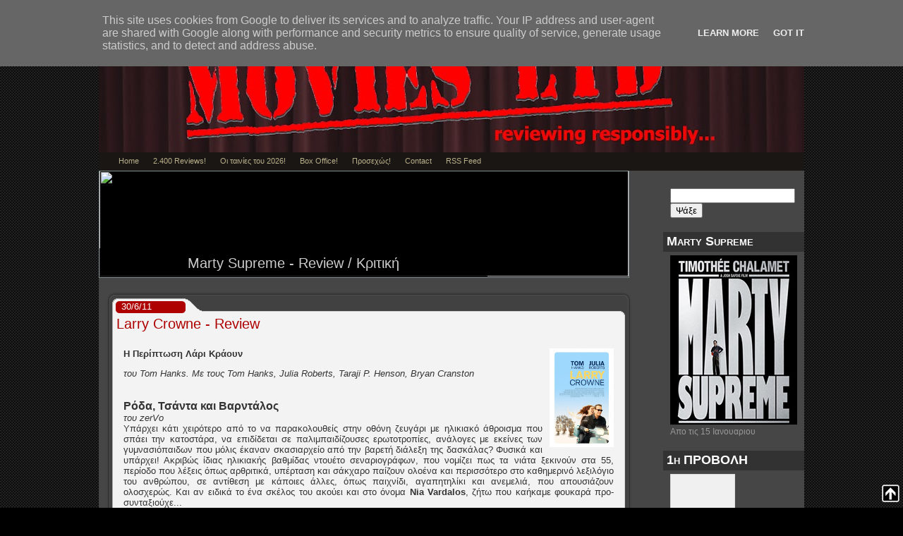

--- FILE ---
content_type: text/html; charset=UTF-8
request_url: https://www.moviesltd.gr/2011/06/larry-crowne-review.html
body_size: 14710
content:
<!DOCTYPE html>
<html xmlns='http://www.w3.org/1999/xhtml' xmlns:b='http://www.google.com/2005/gml/b' xmlns:data='http://www.google.com/2005/gml/data' xmlns:expr='http://www.google.com/2005/gml/expr' xmlns:fb='https://www.facebook.com/2008/fbml'>
<head>
<link href='https://www.blogger.com/static/v1/widgets/2944754296-widget_css_bundle.css' rel='stylesheet' type='text/css'/>
<meta content='cinema, film, movies' name='keywords'/>
<meta content='text/html; charset=UTF-8' http-equiv='Content-Type'/>
<meta content='blogger' name='generator'/>
<link href='https://www.moviesltd.gr/favicon.ico' rel='icon' type='image/x-icon'/>
<link href='https://www.moviesltd.gr/2011/06/larry-crowne-review.html' rel='canonical'/>
<link rel="alternate" type="application/atom+xml" title="Movies Ltd - Atom" href="https://www.moviesltd.gr/feeds/posts/default" />
<link rel="alternate" type="application/rss+xml" title="Movies Ltd - RSS" href="https://www.moviesltd.gr/feeds/posts/default?alt=rss" />
<link rel="service.post" type="application/atom+xml" title="Movies Ltd - Atom" href="https://www.blogger.com/feeds/2028992495659942336/posts/default" />

<!--Can't find substitution for tag [blog.ieCssRetrofitLinks]-->
<link href='https://blogger.googleusercontent.com/img/b/R29vZ2xl/AVvXsEgn60PG_kz_OF8ru_BTtmb2ClbqcoYlWz4S70A31tXoy8Ah1NPnPqAGLhM4jqEtYiDnHF_ZRQlRKv7SJz0Y7EmUyUeu5cYHNUnFxfpO6_XK2bE8T0czaZjpRHp3OrXKSPyOtr5LM7wBhjx8/s512/larry-crowne-poster.jpg' rel='image_src'/>
<meta content='https://www.moviesltd.gr/2011/06/larry-crowne-review.html' property='og:url'/>
<meta content='Larry Crowne - Review' property='og:title'/>
<meta content='cinema, movies, reviews' property='og:description'/>
<meta content='https://blogger.googleusercontent.com/img/b/R29vZ2xl/AVvXsEgn60PG_kz_OF8ru_BTtmb2ClbqcoYlWz4S70A31tXoy8Ah1NPnPqAGLhM4jqEtYiDnHF_ZRQlRKv7SJz0Y7EmUyUeu5cYHNUnFxfpO6_XK2bE8T0czaZjpRHp3OrXKSPyOtr5LM7wBhjx8/w1200-h630-p-k-no-nu/larry-crowne-poster.jpg' property='og:image'/>
<meta content='eJSReDL4lG6zjzkVWktz9VbwgT3WK7dg-9yPx0LnULg' name='google-site-verification'/>
<script type='text/javascript'>
var gaJsHost = (("https:" == document.location.protocol) ? "https://ssl." : "http://www.");
document.write(unescape("%3Cscript src='" + gaJsHost + "google-analytics.com/ga.js' type='text/javascript'%3E%3C/script%3E"));
</script>
<script type='text/javascript'>
try {
var pageTracker = _gat._getTracker("UA-11687328-1");
pageTracker._trackPageview();
} catch(err) {}</script>
<title>Larry Crowne - Review | Movies Ltd</title>
<style id='page-skin-1' type='text/css'><!--
/*
<link rel="alternate" type="application/rss+xml" title="RSS 2.0" href="https://feeds2.feedburner.com/moviesltd" />
/*-- (Hiding the navbar) --*/
#navbar-iframe {
height:0px;
visibility:hidden;
display:none
}
body {
margin:0;
padding-top:0px;
background:#000 url(https://blogger.googleusercontent.com/img/b/R29vZ2xl/AVvXsEgH1RJwndIZhjJoSz7hmb6KLUnkKd99OmfjWlmQks_O-g94JFbpJYb-JFi4Ivs2RFBv-kPQQ6_sVSdgHheMzGtEJzGyuQxckh-BZo5BvGbUBvrnCjK98GJtnLcR9gz2gKw-2SzWL8hsELU/s4/connexionwrapjo4.jpg);
font-family:"Myriad web",Tahoma,Verdana,sans-serif;
color:#e7e7e7;
font-size:13px;
}
img {
border:0;
}
a {
color:#ae0000;
text-decoration:none
}
a:hover {
color:#fff;
text-decoration:none
}
h1, h2, h3, h4, h5, h6 {
}
blockquote {
padding-left:10px;
color:#411d00;
font-style: normal;
}
.clear {
clear:both;
}
.alignleft {
float:left;
}
.alignright {
float:right;
}
/* The Wrapper */
.wrapper {
width:1000px;
margin:0 auto;
background:#fff;
}
.content {
width:1000px;
margin:0 auto;
background:#464646;
}
/* The Top */
.top {
height:216px;
margin-top:0px;
background:url(https://blogger.googleusercontent.com/img/b/R29vZ2xl/AVvXsEia_QNgm20ZgA6v74CEkEnQeZmjjd3Aa3H913-HOWac3tq41_xoXL3hBTuA_tyKF2hdj6SAj-a4jeWcyAeRyGu7HctejkiJwZ6YZ1UWxqHtvoKwW26TH28v8PUn8GOq8p4G1_3fNPW2MG8E/s912-Ic42/movltd.jpg);
}
.blogname {
float:right;
width:450px;
font-family:"Century gothic",Tahoma,Verdana,sans-serif;
}
.blogname h1  {
font-size:0px;
font-weight:bold;
margin:130px 0 0 20px;
color:#;
text-decoration: none;
}
.blogname h1  a:link, .blogname h1  a:visited{
color: #fff;
text-decoration: none;
background-color:transparent;
}
.blogname h1  a:hover {
color: #fff;
text-decoration: none;
background-color:transparent;
}
.blogname h2 {
margin:0px 0 -20 60px;
font-size:36px;
font-weight:bold;
color:#8B0808;
}
/* Menu */
#mainmenu{
height:20px;
background:#1a1613;
display:block;
padding:6px 0 0px 14px;
}
#mainmenu ul {
margin:0px;
padding:0px;
}
#mainmenu ul li {
margin:0px;
list-style:none;
float:left;
margin-left:8px;
font-size:11px;
}
#mainmenu ul li a {
text-decoration:none;
color:#b8af8b;
padding:3px;
padding-left:6px;
padding-right:6px;
position:relative;
}
#mainmenu ul li a:hover, #mainmenu ul li a.active {
color:#ffffff;
background-color:#ae0000;
text-decoration:none;
}
#mainmenu ul li a span {
display:none;
}
#mainmenu ul li a:hover span, #mainmenu ul li a.active  span{
display:inline;
position:absolute;
right:-1px;
top:0px;
}
/* The Content */
#content {
float: left;
width: 765px;
margin: 0 0 3px 0;
padding: 0 0;
}
.post {
margin: 20px 10px 0 10px;
padding:0px 0px 0px 0px;
height: 100%;
text-align: justify;
color:#333;
}
.post h2 {
margin: 0 0;
padding: 0px 0px 0px 15px;
height:28px;
background: url(https://blogger.googleusercontent.com/img/b/R29vZ2xl/AVvXsEguSRrArtbdckVxXChxVEUokvjkIdzMUXSQaAplui3CUVZ6i0fnlPWGXYath0B0DbpBbTyxQN4S52R7QqzuPULL4DGelv_wO1cqPfZVSiGbgytjQxhd5v92jOgoc2IwtMXUvm8HXjJwmMs/s747/connexiontitlelb6.png);
background-repeat:repeat-y;
text-align: left;
font: normal  20px "Tahoma", Arial, sans-serif;
}
.post h2 a, .post h2 a:link, .post h2 a:visited  {
color: #ae0000;
background-color: transparent;
}
.post .date {
margin: 0 0;
padding: 13px 0 0 22px;
height: 21px;
background: url(https://blogger.googleusercontent.com/img/b/R29vZ2xl/AVvXsEhlCdROClCpg_mDNebeeRoTGQ3mv3IWu0Dam4jeIJMC-9a-MU2XLCaJ3BANDSIEYPGI1IfXUW4MUHP1mJ0eEyfiZ6ExRFhDNyMDjSySVhmWCEYaXchyphenhyphendIxUnLVbWkF6KyzR2bB0Xvjgt5s/s747/connexiondatezv8.png) no-repeat left top;
font: normal 1.0em "Tahoma", Arial, sans-serif;
color: #fefefe;
background-color: transparent;
}
.post .postmetadata {
padding: 2px 15px 5px 15px;
background:url(https://blogger.googleusercontent.com/img/b/R29vZ2xl/AVvXsEji628dZMboy0PG55B3C2OB9OwruzwHsSUS9WeIpiAA96bAqaq7btP20Vgg3JeRG3IZYxtrFGxaPHlHxTRjesBwMMzv11P6wPET0ibTil-OJZ2wVhR_a6HiDtoAvDtOxdcE-pHJgqXSuQI/s747/connexionmetapf4.png) no-repeat left top;
font: normal 12px Verdana, Arial, sans-serif;
text-align: right;
height:34px;
}
.p_comments {
height:25px;
width:100px;
line-height:26px;
text-align:center;
float:right;
padding:0 5px 0 27px;
}
.p_comments a:link,
.p_comments a:visited {
color: #fff;
background-color: transparent;
}
.post a:link,
.post a:visited {
color: #ae0000;
background-color: transparent;
}
.post a:hover {
color: #ff0000;
background-color: transparent;
text-decoration: none;
}
.entry {
display:block;
margin: 0 0;
padding: 5px 25px;
}
.cover{
margin: 0 0;
background: url(https://blogger.googleusercontent.com/img/b/R29vZ2xl/AVvXsEguSRrArtbdckVxXChxVEUokvjkIdzMUXSQaAplui3CUVZ6i0fnlPWGXYath0B0DbpBbTyxQN4S52R7QqzuPULL4DGelv_wO1cqPfZVSiGbgytjQxhd5v92jOgoc2IwtMXUvm8HXjJwmMs/s747/connexiontitlelb6.png);
background-repeat:repeat-y;
}
/* The Sidebar */
#sidebar {
width:200px;
float:right;
font-size:12px;
color:#999;
margin: 10px 00px 0px 0px;
font-family:century gothic,Verdana,sans-serif;
}
#sidebar ul {
margin:0;
padding:0;
list-style-type:none;
}
#sidebar  h2 {
font-size:18px;
height:25px;
font-weight:bold;
padding:3px 0px 0px 5px;
background:#323232;
Margin: 10px 0 0 0;
color:#fff;
font-variant:small-caps;
}
#sidebar li a {
display:block;
line-height:160%;
padding:4px 0 4px 0;
color:#222;
background:#5a5a5a;
border-bottom:1px solid #464646;
}
#sidebar li a:hover {
text-decoration:none;
background-color:#ae0000;
color:#fff;
}
#sidebar ul li a {
background:#none;
padding-left:10px;
}
#sidebar table {
width:100%;
text-align:center;
background-color:#464646;
}
#sidebar .widget-content {
padding: 5px 10px 10px 10px;
}
/* --- FOOTER --- */
#footer {
height:20px;
padding:10px 0 0 0px;
margin:2px 0 0 0;
color:#fff;
font-size:10px;
font-weight:normal;
letter-spacing:1px;
background:#555;
text-align:center;
}
#footer a {
color:#f99999;
text-decoration:none;
}
#footer a:hover {
color:#7b0000;
}
/* The Navigation */
.navigation {
height:10px;
padding:0 20px;
}
.navigation a {
font-weight:bold;
text-decoration:none;
font-size:14px;
color:#fff;
}
.navigation a:hover {
color:#fff;
}
/* The Attachment */
.contentCenter {
text-align:center;
}
/* The Page Title */
h2.pagetitle {
padding:0;
margin:0 0 20px 0;
font-size:25px;
text-align:center;
}
/* The Comments */
.comments {
padding: 22px 32px 23px 32px;
line-height:16px;
}
.comments ol {
margin: 0 0 30px 0;
padding: 0 0 0 20px;
font-weight: bold;
color: #FFF;
}
div.comments ol li {
padding-bottom: 9px;
}
.comments form {
}
.comments textarea {
width:96%;
height:156px;
background:#ccc;
border:2px solid #777;
color:#000;
padding:10px;
overflow:auto;
font-family:Arial, Helvetica, sans-serif;
font-size:14px;
}
#commentform {
padding-left:23px;
}
#commentform input {
background:#dcdcdc;
border:1px solid #ababab;
color:#484849;
padding-left:10px;
}
.comments input#submit {
padding:0;
width:72px;
height:29px;
}
.comments h2 {
font-size:19px;
line-height:30px;
margin:24px 0 0 0px;
padding:0;
font-weight:normal;
}
.comments ol li p {
padding:0;
margin:10px 0;
}
.comments ol li {
padding-bottom: 9px;
}
#rssbox {
width:200px;
float:right;
font-size:12px;
color:#999;
margin: 10px 00px 0px 0px;
font-family:century gothic,Verdana,sans-serif;
}
/* Blogger Zoom Gallery */
ul.thumb {
float: left;
list-style: none;
margin: 0; padding: 10px;
width: 180px;
}
ul.thumb li {
margin: 0; padding: 5px;
float: left;
position: relative;  /* Set the absolute positioning base coordinate */
width: 80px;
height: 100px;
}
ul.thumb li img {
width: 80px; height: 100px; /* Set the small thumbnail size */
-ms-interpolation-mode: bicubic; /* IE Fix for Bicubic Scaling */
border: 1px solid #ddd;
padding: 5px;
background: #f0f0f0;
position: absolute;
left: 0; top: 0;
}
ul.thumb li img.hover {
background:url(https://blogger.googleusercontent.com/img/b/R29vZ2xl/AVvXsEi_UIGdcoHJEtibIZfxq5h_H6ybonABrSXYe9NG_A3eHSt-OiIVPxNlEmOUdtWB8u7e7a4_0Xko1o_n4c0vIAmghgbrKMcyrWVbEF8goJz6UcJ7jDBV_2SPJY11bgr3ZxBkSeM0UFD4P7_-/) no-repeat center center;  /* Image used as background on hover effect
border: none; /* Get rid of border on hover */
}

--></style>
<script src="//code.jquery.com/jquery-latest.js" type="text/javascript"></script>
<script type='text/javascript'>
$(document).ready(function(){

//Larger thumbnail preview

$("ul.thumb li").hover(function() {
$(this).css({'z-index' : '10'});
$(this).find('img').addClass("hover").stop()
.animate({
marginTop: '-110px',
marginLeft: '-110px',
top: '50%',
left: '50%',
width: '174px',
height: '250px',
padding: '20px'
}, 200);

} , function() {
$(this).css({'z-index' : '0'});
$(this).find('img').removeClass("hover").stop()
.animate({
marginTop: '0',
marginLeft: '0',
top: '0',
left: '0',
width: '80px',
height: '100px',
padding: '5px'
}, 400);
});

//Swap Image on Click
$("ul.thumb li a").click(function() {

var mainImage = $(this).attr("href"); //Find Image Name
$("#main_view img").attr({ src: mainImage });

});

});
</script>
<script src="//ajax.googleapis.com/ajax/libs/jquery/1.3.2/jquery.min.js" type="text/javascript"></script>
<script type='text/javascript'>
//<![CDATA[

/* ------------------------------------------------------------------------
s3Slider

Developped By: Boban KariΕ΅ik -> http://www.serie3.info/
CSS Help: MΓ©szΓ΅ros RΓ³bert -> http://www.perspectived.com/
Version: 1.0

Copyright: Feel free to redistribute the script/modify it, as
     long as you leave my infos at the top.
-------------------------------------------------------------------------- */


(function($){

$.fn.s3Slider = function(vars) {

var element     = this;
var timeOut     = (vars.timeOut != undefined) ? vars.timeOut : 4000;
var current     = null;
var timeOutFn   = null;
var faderStat   = true;
var mOver       = false;
var items       = $("#" + element[0].id + "Content ." + element[0].id + "Image");
var itemsSpan   = $("#" + element[0].id + "Content ." + element[0].id + "Image span");

items.each(function(i) {

   $(items[i]).mouseover(function() {
      mOver = true;
   });

   $(items[i]).mouseout(function() {
       mOver   = false;
       fadeElement(true);
   });

});

var fadeElement = function(isMouseOut) {
   var thisTimeOut = (isMouseOut) ? (timeOut/2) : timeOut;
   thisTimeOut = (faderStat) ? 10 : thisTimeOut;
   if(items.length > 0) {
       timeOutFn = setTimeout(makeSlider, thisTimeOut);
   } else {
       console.log("Poof..");
   }
}

var makeSlider = function() {
   current = (current != null) ? current : items[(items.length-1)];
   var currNo      = jQuery.inArray(current, items) + 1
   currNo = (currNo == items.length) ? 0 : (currNo - 1);
   var newMargin   = $(element).width() * currNo;
   if(faderStat == true) {
       if(!mOver) {
           $(items[currNo]).fadeIn((timeOut/6), function() {
               if($(itemsSpan[currNo]).css('bottom') == 0) {
                   $(itemsSpan[currNo]).slideUp((timeOut/6), function() {
                       faderStat = false;
                       current = items[currNo];
                       if(!mOver) {
                           fadeElement(false);
                       }
                   });
               } else {
                   $(itemsSpan[currNo]).slideDown((timeOut/6), function() {
                       faderStat = false;
                       current = items[currNo];
                       if(!mOver) {
                           fadeElement(false);
                       }
                   });
               }
           });
       }
   } else {
       if(!mOver) {
           if($(itemsSpan[currNo]).css('bottom') == 0) {
               $(itemsSpan[currNo]).slideDown((timeOut/6), function() {
                   $(items[currNo]).fadeOut((timeOut/6), function() {
                       faderStat = true;
                       current = items[(currNo+1)];
                       if(!mOver) {
                           fadeElement(false);
                       }
                   });
               });
           } else {
               $(itemsSpan[currNo]).slideUp((timeOut/6), function() {
               $(items[currNo]).fadeOut((timeOut/6), function() {
                       faderStat = true;
                       current = items[(currNo+1)];
                       if(!mOver) {
                           fadeElement(false);
                       }
                   });
               });
           }
       }
   }
}

makeSlider();

};

})(jQuery);

//]]>
</script>
<script type='text/javascript'>
$(document).ready(function() {
$('#s3slider').s3Slider({
timeOut: 4000
});
});
</script>
<style type='text/css'>
#s3slider {
background:#000000;
border:1px solid #818e8f;
width: 750px;
height: 150px;
position: relative;
overflow: hidden;
}
#s3sliderContent {
width: 550px;
position: absolute;
top:-14px;
padding: 0px;
margin-left: 0;
}
.s3sliderImage {
float: left;
position: relative;
display: none;
}
.s3sliderImage span {
position: absolute;
left: 0;
font: 20px Trebuchet MS, sans-serif;
padding: 10px 0px;
width: 550px;
background-color: #000;
filter: alpha(opacity=80);
-moz-opacity: 0.8;
-khtml-opacity: 0.8;
opacity: 0.8;
color: #fff;
display: none;
bottom: 0;
text-align:center;
}
.clear {
clear: both;
}
</style>
<script src="//apis.google.com/js/plusone.js" type="text/javascript">
 {lang: 'en-US'} </script>
<script type='text/javascript'>
posts_no_thumb_sum = 490;
posts_thumb_sum = 400;
img_thumb_height = 150;
img_thumb_width = 100;
</script>
<script type='text/javascript'>
//<![CDATA[
function removeHtmlTag(strx,chop){
if(strx.indexOf("<")!=-1)
{
var s = strx.split("<");
for(var i=0;i<s.length;i++){
if(s[i].indexOf(">")!=-1){
s[i] = s[i].substring(s[i].indexOf(">")+1,s[i].length);
}
}
strx = s.join("");
}
chop = (chop < strx.length-1) ? chop : strx.length-2;
while(strx.charAt(chop-1)!=' ' && strx.indexOf(' ',chop)!=-1) chop++;
strx = strx.substring(0,chop-1);
return strx+'...';
}
function createSummaryAndThumb(pID, pURL, pTITLE){
var div = document.getElementById(pID);
var imgtag = "";
var img = div.getElementsByTagName("img");
var summ = posts_no_thumb_sum;
if(img.length>=1) {
imgtag = '<span class="posts-thumb" style="float:right; margin-left: 10px;"><a href="'+ pURL +'" title="'+ pTITLE+'"><img src="'+img[0].src+'" width="'+img_thumb_width+'px" height="'+img_thumb_height+'px" /></a></span>';
summ = posts_thumb_sum;
}

var summary = imgtag + '<div>' + removeHtmlTag(div.innerHTML,summ) + '</div>';
div.innerHTML = summary;
}
//]]>
</script>
<link href='https://www.blogger.com/dyn-css/authorization.css?targetBlogID=2028992495659942336&amp;zx=094dff18-08b6-4792-ade0-a2f7a75626e8' media='none' onload='if(media!=&#39;all&#39;)media=&#39;all&#39;' rel='stylesheet'/><noscript><link href='https://www.blogger.com/dyn-css/authorization.css?targetBlogID=2028992495659942336&amp;zx=094dff18-08b6-4792-ade0-a2f7a75626e8' rel='stylesheet'/></noscript>
<meta name='google-adsense-platform-account' content='ca-host-pub-1556223355139109'/>
<meta name='google-adsense-platform-domain' content='blogspot.com'/>

<script type="text/javascript" language="javascript">
  // Supply ads personalization default for EEA readers
  // See https://www.blogger.com/go/adspersonalization
  adsbygoogle = window.adsbygoogle || [];
  if (typeof adsbygoogle.requestNonPersonalizedAds === 'undefined') {
    adsbygoogle.requestNonPersonalizedAds = 1;
  }
</script>


</head>
<body>
<div class='navbar section' id='navbar'><div class='widget Navbar' data-version='1' id='Navbar1'><script type="text/javascript">
    function setAttributeOnload(object, attribute, val) {
      if(window.addEventListener) {
        window.addEventListener('load',
          function(){ object[attribute] = val; }, false);
      } else {
        window.attachEvent('onload', function(){ object[attribute] = val; });
      }
    }
  </script>
<div id="navbar-iframe-container"></div>
<script type="text/javascript" src="https://apis.google.com/js/platform.js"></script>
<script type="text/javascript">
      gapi.load("gapi.iframes:gapi.iframes.style.bubble", function() {
        if (gapi.iframes && gapi.iframes.getContext) {
          gapi.iframes.getContext().openChild({
              url: 'https://www.blogger.com/navbar/2028992495659942336?po\x3d5671584950659139021\x26origin\x3dhttps://www.moviesltd.gr',
              where: document.getElementById("navbar-iframe-container"),
              id: "navbar-iframe"
          });
        }
      });
    </script><script type="text/javascript">
(function() {
var script = document.createElement('script');
script.type = 'text/javascript';
script.src = '//pagead2.googlesyndication.com/pagead/js/google_top_exp.js';
var head = document.getElementsByTagName('head')[0];
if (head) {
head.appendChild(script);
}})();
</script>
</div></div>
<div class='wrapper'>
<div class='top'>
<div class='blogname'>
<div class='blogname section' id='top'><div class='widget Header' data-version='1' id='Header1'>
<h1 class='blognam'>
<A href='https://www.moviesltd.gr/'>Movies Ltd</A>
</h1>
<h2>
</h2>
</div></div>
</div>
</div>
<div id='mainmenu'>
<ul>
<li><a href='https://www.moviesltd.gr/'>Home</a></li>
<li><a href='https://www.moviesltd.gr/2005/03/reviews-list.html'>2.400 Reviews!</a></li>
<li><a href=''>Οι ταινίες του 2026!</a></li>
<li><a href='https://www.moviesltd.gr/2021/11/box-office-15112021-by-optoma.html'>Box Office!</a></li>
<li><a href=''>Προσεχώς!</a></li>
<li><a href='https://www.moviesltd.gr/2005/03/contact-info.html'>Contact</a></li>
<li><a href='https://www.moviesltd.gr/feeds/posts/default?alt=rss'>RSS Feed</a></li>
</ul>
</div>
<div class='content'><div id='content'>
<div class='content section' id='content'><div class='widget HTML' data-version='1' id='HTML1'>
<div class='widget-content'>
<div id="s3slider">
<ul id="s3sliderContent">

<li class="s3sliderImage">
<a href="https://www.moviesltd.gr/2026/01/marty-supreme-review.html"><img style="width:750px;height:150px;" src="https://imagizer.imageshack.com/img923/9084/6XZyGQ.jpg" />
<span>Marty Supreme - Review / Κριτική</span></a>
</li>

</ul>
</div>

<div class='clear'></div>
</div>
<div class='clear'></div>
</div><div class='widget Blog' data-version='1' id='Blog1'>
<div class='blog-posts'>
<!--Can't find substitution for tag [adStart]-->
<div class='post uncustomized-post-template'>
<div class='title'>
<a name='5671584950659139021'></a>
<div class='date'><span>
30/6/11
</span></div>
<h2 class='title'>
<a href='https://www.moviesltd.gr/2011/06/larry-crowne-review.html'>Larry Crowne - Review</a>
</h2>
</div>
<div class='post-header-line-1'></div>
<div class='cover'>
<div class='entry'>
<p>
<a href="https://blogger.googleusercontent.com/img/b/R29vZ2xl/AVvXsEgn60PG_kz_OF8ru_BTtmb2ClbqcoYlWz4S70A31tXoy8Ah1NPnPqAGLhM4jqEtYiDnHF_ZRQlRKv7SJz0Y7EmUyUeu5cYHNUnFxfpO6_XK2bE8T0czaZjpRHp3OrXKSPyOtr5LM7wBhjx8/s512/larry-crowne-poster.jpg"><b><img alt="" border="0" id="BLOGGER_PHOTO_ID_5304610011323589842" src="https://blogger.googleusercontent.com/img/b/R29vZ2xl/AVvXsEgn60PG_kz_OF8ru_BTtmb2ClbqcoYlWz4S70A31tXoy8Ah1NPnPqAGLhM4jqEtYiDnHF_ZRQlRKv7SJz0Y7EmUyUeu5cYHNUnFxfpO6_XK2bE8T0czaZjpRHp3OrXKSPyOtr5LM7wBhjx8/s512/larry-crowne-poster.jpg" style="float: right; height: 140px; margin: 0px 0px 10px 10px; width: 91px;" /></b></a><b>Η Περίπτωση Λάρι Κράουν<br /></b><div><i>του Tom Hanks. Με τους Tom Hanks, Julia Roberts, Taraji P. Henson, Bryan Cranston<br /></i></div><div></div><span style="font-weight: bold;"><br /></span><br /><div><b><span style="font-size:medium;">Ρόδα, Τσάντα και Βαρντάλος<br /></span></b></div><div><i>του zerVo</i></div><div style="text-align: justify;">Υπάρχει κάτι χειρότερο από το να παρακολουθείς στην οθόνη ζευγάρι με ηλικιακό άθροισμα που σπάει την κατοστάρα, να επιδίδεται σε παλιμπαιδίζουσες ερωτοτροπίες, ανάλογες με εκείνες των γυμνασιόπαιδων που μόλις έκαναν σκασιαρχείο από την βαρετή διάλεξη της δασκάλας? Φυσικά και υπάρχει! Ακριβώς ίδιας ηλικιακής βαθμίδας ντουέτο σεναριογράφων, που νομίζει πως τα νιάτα ξεκινούν στα 55, περίοδο που λέξεις όπως αρθριτικά, υπέρταση και σάκχαρο παίζουν ολοένα και περισσότερο στο καθημερινό λεξιλόγιο του ανθρώπου, σε αντίθεση με κάποιες άλλες, όπως παιχνίδι, αγαπητηλίκι και ανεμελιά, που απουσιάζουν ολοσχερώς. Και αν ειδικά το ένα σκέλος του ακούει και στο όνομα <span style="font-weight: bold;">Nia Vardalos</span>, ζήτω που καήκαμε φουκαρά προ-συνταξιούχε...<br /><br /><b><span style="font-weight: normal;"><a href="https://blogger.googleusercontent.com/img/b/R29vZ2xl/AVvXsEgU5-gUri8zp0ge9XJDvbGbBCGBior_xa9kiV7Z1SPEqgoOwJQZ-wOsKKGllsxhh0m8LJxMAMFsA2DDqRMrQ_eFTN196joifLoI3VMKxPwzXTDNyv92Oz04Ukj3UpGkZRflNyn3V9T3eVr7/s640/larry-crowne-wallpaper.jpg"><img alt="" border="0" id="BLOGGER_PHOTO_ID_5304611000705688898" src="https://blogger.googleusercontent.com/img/b/R29vZ2xl/AVvXsEgU5-gUri8zp0ge9XJDvbGbBCGBior_xa9kiV7Z1SPEqgoOwJQZ-wOsKKGllsxhh0m8LJxMAMFsA2DDqRMrQ_eFTN196joifLoI3VMKxPwzXTDNyv92Oz04Ukj3UpGkZRflNyn3V9T3eVr7/s640/larry-crowne-wallpaper.jpg" style="display: block; height: 400px; margin: 0px auto 10px; text-align: center; width: 500px;" /></a></span></b><span><i>Υποδειγματικός πενηντάρης υπάλληλος μεγάλης εμπορικής αλυσίδας, βρίσκεται από την μια στιγμή στην άλλη αντιμέτωπος με το φάσμα της ανεργίας, θύμα της φιλοδοξίας των εργοδοτών του να διαθέτουν στο δυναμικό τους, μόνο άτομα μέσου μορφωτικού επιπέδου. Έχοντας αμέτρητα οικονομικά ζητήματα να αντιμετωπίσει ο <span style="font-weight: bold;">Λάρι Κράουν</span>, θα βγει στην αναζήτηση εργασίας, με όλες τις πόρτες να παραμένουν κλειστές, εξαιτίας των περιορισμένων του προσόντων. </i></span><span>Μοναδική του λύση η επιστροφή στα θρανία, προκειμένου να αποκτήσει το πολυπόθητο χαρτί που τόσο του λείπει για να βρει ένα επάγγελμα της προκοπής. Ο γυρισμός στο κολέγιο, θα προκαλέσει όχι μόνο ανατροπή στον μεσήλικο τρόπο σκέψης του, αλλά και σε ολόκληρη την μίζερη και αδιάφορη καθημερινότητα...<br /><br /></span>Ο λόγος ένας και μοναδικός και έχει μάλιστα και όνομα. Λέγεται Μερσέντες, μα εκείνος πρέπει να την αποκαλεί Μις Τάινο, εφόσον είναι η δασκάλα του στο μάθημα της επικοινωνίας. Όμορφη και με εντυπωσιακή θωριά η καθηγήτρια, θα ξυπνήσει συναισθήματα που είχε χρόνια να νιώσει ο γηρασμένος πνευματικά Λάρι. Και το ότι είναι παντρεμένη με (πρώην) επιτυχημένο συγγραφέα, στέκει μάλλον τροχοπέδη στις όποιες ερωτικές του επιθυμίες. Ας είναι καλά η πεταχτούλα συμμαθήτρια, που θα τον περάσει από την μηχανή της ανανέωσης, πετώντας τους τα παλιομοδίτικα καρό κοντομάνικα πουκάμισα και τα φαρδιά παντελόνια, ντύνοντας τον ροκαμπιλά, με φιγουρίνι τον Johnny Cash και δίνοντας του την ώθηση, με οδηγό το φενγκ σούι, να αποκτήσει αυτοπεποίθηση, να γίνει ένας καινούργιος άνθρωπος.<br /><br /></div><div style="text-align: justify;"><span><span><b>Για πες: </b>Για να λέμε τα πράγματα με το όνομα τους, η ρομαντική κομεντί, με τις κοινωνικές επιφανειακές προεκτάσεις, δύσκολα μπορεί να γίνει ανεκτή από θεατή που δεν έχει κλείσει τις τέσσερις δεκαετίες ζωής. Το χιούμορ και η σκεπτική της είναι προσαρμοσμένη στην συλλογιστική αυτού του τάργκετ γκρουπ, με συνέπεια να προκαλέσει δυσφορία με τις κρυάδες της στους νεότερους, που μάλλον δεν θα αντέξουν τις αστείες περιπέτειες του μεσήλικα ανέργου. Τότε θα μου πεις πως την σώζεις τελευταία στιγμή και δεν την αφήνεις μετεξεταστέα? Ας όψεται η ικανότητα του <span style="font-weight: bold;">Hanks</span>, να σου αποδίδει την εικόνα του μισοκακόμοιρου, χρησιμοποιώντας εκείνο το χιλιοειπωμένο του στραβό χαμόγελο, αστείο που πολλαπλασιάζεται στην παρουσία του πασιφανή κορσέ για το διώξιμο των πολλών περιττών κιλών και η πολλάκις επαναλαμβανόμενα άχαρη, μα και ελκυστική, κορμοστασιά της <span style="font-weight: bold;">Roberts</span>, που όσο το φινάλε πλησιάζει γίνεται και πιο σέξι, μια τυπική αντίδραση της σημερινής σαραντάρας, μόλις ο συμβίος της, θέσει εν αμφιβόλω τα εμφανισιακά της προσόντα...<br /><br /><b></b></span></span></div><b><b><a href="https://blogger.googleusercontent.com/img/b/R29vZ2xl/AVvXsEj16h4FX7lqCe9JTtXD7kE62pLNbHOQc4oGu7IFvV4gvoEm2P7tCSxqa6_29cw6tVEDRrzlX9VeaodzpOH1Ncxwho8IYpwyFfHu8nEa6vbPbdPVUbJF1F7J1TtyLNRKiGo4-rngBLDitUEZ/"><img alt="" border="0" id="BLOGGER_PHOTO_ID_5304613395978594114" src="https://blogger.googleusercontent.com/img/b/R29vZ2xl/AVvXsEj16h4FX7lqCe9JTtXD7kE62pLNbHOQc4oGu7IFvV4gvoEm2P7tCSxqa6_29cw6tVEDRrzlX9VeaodzpOH1Ncxwho8IYpwyFfHu8nEa6vbPbdPVUbJF1F7J1TtyLNRKiGo4-rngBLDitUEZ/" style="float: left; height: 36px; margin: 0px 10px 10px 0px; width: 640px;" /></a> </b></b><br /><div><span style="color:red;"><b><b><i></i></b></b></span></div><b><b><br /></b></b><br /><div><span style="color:red;"><b><b><i><br /><br />Στις δικές μας αίθουσες, 23 Ιουνίου 2011 από την Odeon</i></b></b></span><br /></div><br /><div style="font-weight: bold; text-align: center;"><span style="font-size:medium;"><b><span style="font-weight: normal;"><span style="font-weight: bold;">Rewind ///</span> <a href="http://lessthanzervo.blogspot.com/2011/03/larry-crowne-trailer.html" style="font-weight: bold;">Trailer - Larry Crowne</a><br /><br /></span></b></span></div>
<iframe allowTransparency='true' frameborder='0' scrolling='no' src='https://www.facebook.com/plugins/like.php?href=https://www.moviesltd.gr/2011/06/larry-crowne-review.html&layout=standard&show_faces=false&width=100&action=like&font=arial&colorscheme=light' style='border:40px; overflow:hidden; width:450px; height:40px;'></iframe>
</p>
<div style='clear: both;'></div>
</div>
</div>
<div class='postmetadata'>
<span class='alignleft'>
</span>
<span class='post-backlinks post-comment-link'>
</span>
<span class='post-icons'>
<span class='item-action'>
<a href='https://www.blogger.com/email-post/2028992495659942336/5671584950659139021' title='Αποστολή ανάρτησης'>
<span class='email-post-icon'>&#160;</span>
</a>
</span>
</span>
<p class='post-footer-line post-footer-line-2'></p>
</div>
</div>
<div class='comments' id='comments'>
<a name='comments'></a>
<h4>
0
σχόλια:
        
</h4>
<dl id='comments-block'>
</dl>
<p class='comment-footer'>
<div class='comment-form'>
<a name='comment-form'></a>
<h3>Δημοσίευση σχολίου</h3>
<p>Η δική σου κριτική</p>
<iframe allowtransparency='true' frameborder='0' height='275' id='comment-editor' scrolling='auto' src='https://www.blogger.com/comment/frame/2028992495659942336?po=5671584950659139021&hl=el&saa=85391&origin=https://www.moviesltd.gr' width='100%'></iframe>
</div>
</p>
<div id='backlinks-container'>
<div id='Blog1_backlinks-container'>
</div>
</div>
</div>
<!--Can't find substitution for tag [adEnd]-->
</div>
<div class='blog-pager' id='blog-pager'>
<span id='blog-pager-newer-link'>
<a class='blog-pager-newer-link' href='https://www.moviesltd.gr/2011/06/tinker-tailor-soldier-spy-trailer.html' id='Blog1_blog-pager-newer-link' title='Νεότερη ανάρτηση'>Νεότερη ανάρτηση</a>
</span>
<span id='blog-pager-older-link'>
<a class='blog-pager-older-link' href='https://www.moviesltd.gr/2011/06/animal-kingdom-review.html' id='Blog1_blog-pager-older-link' title='Παλαιότερη Ανάρτηση'>Παλαιότερη Ανάρτηση</a>
</span>
<a class='home-link' href='https://www.moviesltd.gr/'>Αρχική σελίδα</a>
</div>
<div class='clear'></div>
<div class='post-feeds'>
</div>
</div></div>
<div class='navigation'>
<div class='alignleft'></div>
<div class='alignright'></div>
</div>
</div>
<div id='sidebar'>
<div class='sidebar section' id='sidebar'><div class='widget HTML' data-version='1' id='HTML2'>
<div class='widget-content'>
<form id="searchThis" action="/search" style="display:inline;" method="get">
<input id="searchBox" name="q" size="20" type="text"/> <input id="searchButton" value="Ψάξε" type="submit"/>
</form>
</div>
<div class='clear'></div>
</div><div class='widget Image' data-version='1' id='Image1'>
<h2>Marty Supreme</h2>
<div class='widget-content'>
<a href='https://www.moviesltd.gr/2026/01/marty-supreme-review.html'>
<img alt='Marty Supreme' height='240' id='Image1_img' src='https://blogger.googleusercontent.com/img/a/AVvXsEh3ZrnagvEdkohrKji5dfB-ibrp8vhLhb6DQ8IQQ5dD1uWobg5bsgSzLAH0rJrrnKTKEwuMKqYUyz5ooKbWbgSYwNBXnY0SwGx9Y6iYftFD_6w5Cy7qmjcym9swkCq9a8Li---fE97sL8eKI5rM-Hu6phqlFxt7TxFUfKzNku8qstMyANIavOqU6fESq57f=s240' width='180'/>
</a>
<br/>
<span class='caption'>Απο τις 15 Ιανουαριου</span>
</div>
<div class='clear'></div>
</div><div class='widget HTML' data-version='1' id='HTML4'>
<h2 class='title'>1η ΠΡΟΒΟΛΗ</h2>
<div class='widget-content'>
<ul class="thumb">

<li><a href="https://www.moviesltd.gr/2026/01/marty-supreme-review.html"><img alt="" src="https://imagizer.imageshack.com/img921/833/RoyB6J.jpg" /></a></li>

</ul>
</div>
<div class='clear'></div>
</div><div class='widget HTML' data-version='1' id='HTML3'>
<div class='widget-content'>
<style type="text/css">.backtotop a:hover {background:none;}</style><div class="backtotop"><a style="display:scroll;position:fixed;bottom:5px;right:5px;" class="backtotop" href="#" rel="nofollow" title="Back to Top"><img style="border:0;" src="https://blogger.googleusercontent.com/img/b/R29vZ2xl/AVvXsEgMbuvQXuIePra8P4dbldGO99j_nBKEtJ2VnRsQOSxiLWXSCrPUI7cOJhesoX4M1MrvxS3nO6tuzNkNKjo-sbhQAvg9RR72yDgCEumWW1z5b013rL814UBxR6SshenhK2nqUQ7PeyXNAucy/s25/Back-to-top.jpg"/></a></div>
</div>
<div class='clear'></div>
</div></div>
</div>
<div class='clear'></div>
</div>
<div id='footer'>
<a href='https://www.moviesltd.gr' target='_blank'>movies ltd</a>.&#169;Designed By<a href='http://web2feel.com/' target='_blank'>Jinsona</a>.Modified By<a href="//www.blogger.com/profile/13824074184755942122" target="_blank">zerVo</a>.Converted to Blogger by <a href='' target='_blank' title=''>Blogger Templates.</a>
ΑΠΑΓΟΡΕΥΕΤΑΙ η αναδημοσίευση και γενικά η αναπαραγωγή αυτών των κειμένων με οποιοδήποτε μέσο ή τρόπο, τμηματικά ή περιληπτικά, χωρίς γραπτή άδεια του δημιουργού.
<!-- Start of StatCounter Code -->
<script type='text/javascript'>
var sc_project=4604333; 
var sc_invisible=1; 
var sc_partition=56; 
var sc_click_stat=1; 
var sc_security="5e1fbdf4"; 
</script>
<script src="//www.statcounter.com/counter/counter_xhtml.js" type="text/javascript"></script><noscript><div class='statcounter'><a class='statcounter' href='http://www.statcounter.com/blogger/' title='blogger counters'><img alt="blogger counters" class="statcounter" src="https://lh3.googleusercontent.com/blogger_img_proxy/AEn0k_vBxMkyLkDB_u8YAg0JC-0LUMwEPfXTNQsthTaVDKHQYiM8lIgSdUZmzEIIRVa36qv-fN6VGIqm5C7j5tmlpuK35ymr_H3iMbRx4eJFe_PY8g=s0-d"></a></div></noscript>
<!-- End of StatCounter Code -->
</div>
</div>
<!--It is your responsibility to notify your visitors about cookies used and data collected on your blog. Blogger makes a standard notification available for you to use on your blog, and you can customize it or replace with your own notice. See http://www.blogger.com/go/cookiechoices for more details.-->
<script defer='' src='/js/cookienotice.js'></script>
<script>
    document.addEventListener('DOMContentLoaded', function(event) {
      window.cookieChoices && cookieChoices.showCookieConsentBar && cookieChoices.showCookieConsentBar(
          (window.cookieOptions && cookieOptions.msg) || 'This site uses cookies from Google to deliver its services and to analyze traffic. Your IP address and user-agent are shared with Google along with performance and security metrics to ensure quality of service, generate usage statistics, and to detect and address abuse.',
          (window.cookieOptions && cookieOptions.close) || 'Got it',
          (window.cookieOptions && cookieOptions.learn) || 'Learn More',
          (window.cookieOptions && cookieOptions.link) || 'https://www.blogger.com/go/blogspot-cookies');
    });
  </script>

<script type="text/javascript" src="https://www.blogger.com/static/v1/widgets/2028843038-widgets.js"></script>
<script type='text/javascript'>
window['__wavt'] = 'AOuZoY4a0SwY0nzxF31I2iNkhYlwkX-F9g:1769015206059';_WidgetManager._Init('//www.blogger.com/rearrange?blogID\x3d2028992495659942336','//www.moviesltd.gr/2011/06/larry-crowne-review.html','2028992495659942336');
_WidgetManager._SetDataContext([{'name': 'blog', 'data': {'blogId': '2028992495659942336', 'title': 'Movies Ltd', 'url': 'https://www.moviesltd.gr/2011/06/larry-crowne-review.html', 'canonicalUrl': 'https://www.moviesltd.gr/2011/06/larry-crowne-review.html', 'homepageUrl': 'https://www.moviesltd.gr/', 'searchUrl': 'https://www.moviesltd.gr/search', 'canonicalHomepageUrl': 'https://www.moviesltd.gr/', 'blogspotFaviconUrl': 'https://www.moviesltd.gr/favicon.ico', 'bloggerUrl': 'https://www.blogger.com', 'hasCustomDomain': true, 'httpsEnabled': true, 'enabledCommentProfileImages': true, 'gPlusViewType': 'FILTERED_POSTMOD', 'adultContent': false, 'analyticsAccountNumber': 'UA-11687328-1', 'encoding': 'UTF-8', 'locale': 'el', 'localeUnderscoreDelimited': 'el', 'languageDirection': 'ltr', 'isPrivate': false, 'isMobile': false, 'isMobileRequest': false, 'mobileClass': '', 'isPrivateBlog': false, 'isDynamicViewsAvailable': false, 'feedLinks': '\x3clink rel\x3d\x22alternate\x22 type\x3d\x22application/atom+xml\x22 title\x3d\x22Movies Ltd - Atom\x22 href\x3d\x22https://www.moviesltd.gr/feeds/posts/default\x22 /\x3e\n\x3clink rel\x3d\x22alternate\x22 type\x3d\x22application/rss+xml\x22 title\x3d\x22Movies Ltd - RSS\x22 href\x3d\x22https://www.moviesltd.gr/feeds/posts/default?alt\x3drss\x22 /\x3e\n\x3clink rel\x3d\x22service.post\x22 type\x3d\x22application/atom+xml\x22 title\x3d\x22Movies Ltd - Atom\x22 href\x3d\x22https://www.blogger.com/feeds/2028992495659942336/posts/default\x22 /\x3e\n\n', 'meTag': '', 'adsenseHostId': 'ca-host-pub-1556223355139109', 'adsenseHasAds': false, 'adsenseAutoAds': false, 'boqCommentIframeForm': true, 'loginRedirectParam': '', 'view': '', 'dynamicViewsCommentsSrc': '//www.blogblog.com/dynamicviews/4224c15c4e7c9321/js/comments.js', 'dynamicViewsScriptSrc': '//www.blogblog.com/dynamicviews/6e0d22adcfa5abea', 'plusOneApiSrc': 'https://apis.google.com/js/platform.js', 'disableGComments': true, 'interstitialAccepted': false, 'sharing': {'platforms': [{'name': '\u039b\u03ae\u03c8\u03b7 \u03c3\u03c5\u03bd\u03b4\u03ad\u03c3\u03bc\u03bf\u03c5', 'key': 'link', 'shareMessage': '\u039b\u03ae\u03c8\u03b7 \u03c3\u03c5\u03bd\u03b4\u03ad\u03c3\u03bc\u03bf\u03c5', 'target': ''}, {'name': 'Facebook', 'key': 'facebook', 'shareMessage': '\u039a\u03bf\u03b9\u03bd\u03bf\u03c0\u03bf\u03af\u03b7\u03c3\u03b7 \u03c3\u03c4\u03bf Facebook', 'target': 'facebook'}, {'name': 'BlogThis!', 'key': 'blogThis', 'shareMessage': 'BlogThis!', 'target': 'blog'}, {'name': 'X', 'key': 'twitter', 'shareMessage': '\u039a\u03bf\u03b9\u03bd\u03bf\u03c0\u03bf\u03af\u03b7\u03c3\u03b7 \u03c3\u03c4\u03bf X', 'target': 'twitter'}, {'name': 'Pinterest', 'key': 'pinterest', 'shareMessage': '\u039a\u03bf\u03b9\u03bd\u03bf\u03c0\u03bf\u03af\u03b7\u03c3\u03b7 \u03c3\u03c4\u03bf Pinterest', 'target': 'pinterest'}, {'name': '\u0397\u03bb\u03b5\u03ba\u03c4\u03c1\u03bf\u03bd\u03b9\u03ba\u03cc \u03c4\u03b1\u03c7\u03c5\u03b4\u03c1\u03bf\u03bc\u03b5\u03af\u03bf', 'key': 'email', 'shareMessage': '\u0397\u03bb\u03b5\u03ba\u03c4\u03c1\u03bf\u03bd\u03b9\u03ba\u03cc \u03c4\u03b1\u03c7\u03c5\u03b4\u03c1\u03bf\u03bc\u03b5\u03af\u03bf', 'target': 'email'}], 'disableGooglePlus': true, 'googlePlusShareButtonWidth': 0, 'googlePlusBootstrap': '\x3cscript type\x3d\x22text/javascript\x22\x3ewindow.___gcfg \x3d {\x27lang\x27: \x27el\x27};\x3c/script\x3e'}, 'hasCustomJumpLinkMessage': false, 'jumpLinkMessage': '\u0394\u03b9\u03b1\u03b2\u03ac\u03c3\u03c4\u03b5 \u03c0\u03b5\u03c1\u03b9\u03c3\u03c3\u03cc\u03c4\u03b5\u03c1\u03b1', 'pageType': 'item', 'postId': '5671584950659139021', 'postImageThumbnailUrl': 'https://blogger.googleusercontent.com/img/b/R29vZ2xl/AVvXsEgn60PG_kz_OF8ru_BTtmb2ClbqcoYlWz4S70A31tXoy8Ah1NPnPqAGLhM4jqEtYiDnHF_ZRQlRKv7SJz0Y7EmUyUeu5cYHNUnFxfpO6_XK2bE8T0czaZjpRHp3OrXKSPyOtr5LM7wBhjx8/s72-c/larry-crowne-poster.jpg', 'postImageUrl': 'https://blogger.googleusercontent.com/img/b/R29vZ2xl/AVvXsEgn60PG_kz_OF8ru_BTtmb2ClbqcoYlWz4S70A31tXoy8Ah1NPnPqAGLhM4jqEtYiDnHF_ZRQlRKv7SJz0Y7EmUyUeu5cYHNUnFxfpO6_XK2bE8T0czaZjpRHp3OrXKSPyOtr5LM7wBhjx8/s512/larry-crowne-poster.jpg', 'pageName': 'Larry Crowne - Review', 'pageTitle': 'Movies Ltd: Larry Crowne - Review', 'metaDescription': ''}}, {'name': 'features', 'data': {}}, {'name': 'messages', 'data': {'edit': '\u0395\u03c0\u03b5\u03be\u03b5\u03c1\u03b3\u03b1\u03c3\u03af\u03b1', 'linkCopiedToClipboard': '\u039f \u03c3\u03cd\u03bd\u03b4\u03b5\u03c3\u03bc\u03bf\u03c2 \u03b1\u03bd\u03c4\u03b9\u03b3\u03c1\u03ac\u03c6\u03b7\u03ba\u03b5 \u03c3\u03c4\u03bf \u03c0\u03c1\u03cc\u03c7\u03b5\u03b9\u03c1\u03bf!', 'ok': '\u039f\u039a', 'postLink': '\u03a3\u03cd\u03bd\u03b4\u03b5\u03c3\u03bc\u03bf\u03c2 \u03b1\u03bd\u03ac\u03c1\u03c4\u03b7\u03c3\u03b7\u03c2'}}, {'name': 'template', 'data': {'name': 'custom', 'localizedName': '\u03a0\u03c1\u03bf\u03c3\u03b1\u03c1\u03bc\u03bf\u03c3\u03bc\u03ad\u03bd\u03bf', 'isResponsive': false, 'isAlternateRendering': false, 'isCustom': true}}, {'name': 'view', 'data': {'classic': {'name': 'classic', 'url': '?view\x3dclassic'}, 'flipcard': {'name': 'flipcard', 'url': '?view\x3dflipcard'}, 'magazine': {'name': 'magazine', 'url': '?view\x3dmagazine'}, 'mosaic': {'name': 'mosaic', 'url': '?view\x3dmosaic'}, 'sidebar': {'name': 'sidebar', 'url': '?view\x3dsidebar'}, 'snapshot': {'name': 'snapshot', 'url': '?view\x3dsnapshot'}, 'timeslide': {'name': 'timeslide', 'url': '?view\x3dtimeslide'}, 'isMobile': false, 'title': 'Larry Crowne - Review', 'description': 'cinema, movies, reviews', 'featuredImage': 'https://blogger.googleusercontent.com/img/b/R29vZ2xl/AVvXsEgn60PG_kz_OF8ru_BTtmb2ClbqcoYlWz4S70A31tXoy8Ah1NPnPqAGLhM4jqEtYiDnHF_ZRQlRKv7SJz0Y7EmUyUeu5cYHNUnFxfpO6_XK2bE8T0czaZjpRHp3OrXKSPyOtr5LM7wBhjx8/s512/larry-crowne-poster.jpg', 'url': 'https://www.moviesltd.gr/2011/06/larry-crowne-review.html', 'type': 'item', 'isSingleItem': true, 'isMultipleItems': false, 'isError': false, 'isPage': false, 'isPost': true, 'isHomepage': false, 'isArchive': false, 'isLabelSearch': false, 'postId': 5671584950659139021}}]);
_WidgetManager._RegisterWidget('_NavbarView', new _WidgetInfo('Navbar1', 'navbar', document.getElementById('Navbar1'), {}, 'displayModeFull'));
_WidgetManager._RegisterWidget('_HeaderView', new _WidgetInfo('Header1', 'top', document.getElementById('Header1'), {}, 'displayModeFull'));
_WidgetManager._RegisterWidget('_HTMLView', new _WidgetInfo('HTML1', 'content', document.getElementById('HTML1'), {}, 'displayModeFull'));
_WidgetManager._RegisterWidget('_BlogView', new _WidgetInfo('Blog1', 'content', document.getElementById('Blog1'), {'cmtInteractionsEnabled': false, 'lightboxEnabled': true, 'lightboxModuleUrl': 'https://www.blogger.com/static/v1/jsbin/3070809434-lbx__el.js', 'lightboxCssUrl': 'https://www.blogger.com/static/v1/v-css/828616780-lightbox_bundle.css'}, 'displayModeFull'));
_WidgetManager._RegisterWidget('_HTMLView', new _WidgetInfo('HTML2', 'sidebar', document.getElementById('HTML2'), {}, 'displayModeFull'));
_WidgetManager._RegisterWidget('_ImageView', new _WidgetInfo('Image1', 'sidebar', document.getElementById('Image1'), {'resize': false}, 'displayModeFull'));
_WidgetManager._RegisterWidget('_HTMLView', new _WidgetInfo('HTML4', 'sidebar', document.getElementById('HTML4'), {}, 'displayModeFull'));
_WidgetManager._RegisterWidget('_HTMLView', new _WidgetInfo('HTML3', 'sidebar', document.getElementById('HTML3'), {}, 'displayModeFull'));
</script>
</body>
</html>